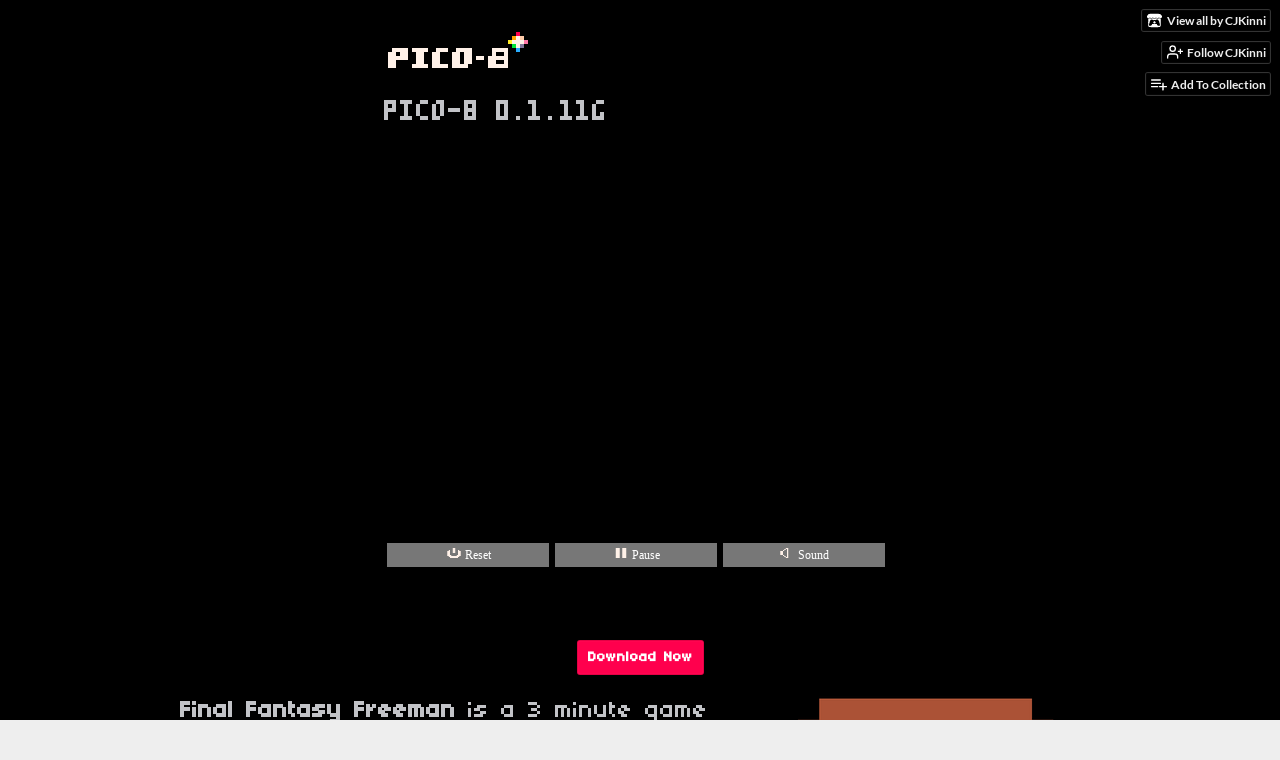

--- FILE ---
content_type: text/html
request_url: https://cjk.itch.io/final-fantasy-freeman
body_size: 6049
content:
<!DOCTYPE HTML><html lang="en"><head><meta charset="UTF-8"/><meta content="#000000" name="theme-color"/><meta property="og:image" content="https://img.itch.zone/aW1hZ2UvMjI4MzcwLzEwODA3MTQucG5n/original/yk%2BHY4.png"/><link href="https://img.itch.zone/aW1hZ2UvMjI4MzcwLzEwODA3MTQucG5n/32x32%23/N3WcDO.png" type="image/png" rel="icon"/><meta property="og:site_name" content="itch.io"/><meta property="twitter:account_id" content="4503599627724030"/><meta content="width=device-width, initial-scale=1" name="viewport"/><meta content="games/228370" name="itch:path"/><link title="Final Fantasy Freeman Devlog" href="https://cjk.itch.io/final-fantasy-freeman/devlog.rss" type="application/rss+xml" rel="alternate"/><meta content="@itchio" name="twitter:site"/><meta content="Final Fantasy Freeman by CJKinni" name="twitter:title"/><meta content="Play in your browser" name="twitter:description"/><meta content="summary_large_image" name="twitter:card"/><meta property="twitter:image" content="https://img.itch.zone/aW1hZ2UvMjI4MzcwLzEwODA3MTQucG5n/508x254%23mb/YGcEgZ.png"/><meta property="twitter:creator" content="@CJKinni"/><meta content="https://cjk.itch.io/final-fantasy-freeman" name="twitter:url"/><script type="application/ld+json">{"@type":"BreadcrumbList","itemListElement":[{"item":{"@id":"https:\/\/itch.io\/games","name":"Games"},"position":1,"@type":"ListItem"},{"item":{"@id":"https:\/\/itch.io\/games\/tag-interactive-fiction","name":"Interactive Fiction"},"position":2,"@type":"ListItem"},{"item":{"@id":"https:\/\/itch.io\/games\/free","name":"Free"},"position":3,"@type":"ListItem"}],"@context":"http:\/\/schema.org"}</script><script type="application/ld+json">{"@context":"http:\/\/schema.org\/","@type":"Product","name":"Final Fantasy Freeman"}</script><title>Final Fantasy Freeman by CJKinni</title><meta name="csrf_token" value="WyJtWUl1IiwxNzY5OTAwMzQ1LCJmdER4Zm9zZU1YYWs0dloiXQ==.q9fPdNTy0t3ZNZUhwF1ZqOc9N80=" /><link href="https://static.itch.io/game.css?1769743758" rel="stylesheet"/><script type="text/javascript">window.itchio_translations_url = 'https://static.itch.io/translations';</script><script src="https://static.itch.io/lib.min.js?1769743758" type="text/javascript"></script><script src="https://static.itch.io/bundle.min.js?1769743758" type="text/javascript"></script><script src="https://static.itch.io/lib/jquery.maskMoney.js" type="text/javascript"></script><script data-src="https://static.itch.io/react.min.js?1769743758" id="lib_react_src"></script><script src="https://static.itch.io/game.min.js?1769743758" type="text/javascript"></script><script type="text/javascript">I.current_user = null;I.subdomain = true;</script><script type="text/javascript">if (!window.location.hostname.match(/localhost/)) {      window.dataLayer = window.dataLayer || [];
      function gtag(){dataLayer.push(arguments);}
      gtag('js', new Date());
      gtag('config', "G-36R7NPBMLS", {});
      (function(d, t, s, m) {
        s = d.createElement(t);
        s.src = "https:\/\/www.googletagmanager.com\/gtag\/js?id=G-36R7NPBMLS";
        s.async = 1;
        m = d.getElementsByTagName(t)[0];
        m.parentNode.insertBefore(s, m);
      })(document, "script");
      }</script><style type="text/css" id="game_theme">:root{--itchio_ui_bg: #282828;--itchio_ui_bg_dark: #222222}.wrapper{--itchio_font_family: '04b_03';--itchio_bg_color: #000000;--itchio_bg2_color: rgba(0, 0, 0, 1);--itchio_bg2_sub: #191919;--itchio_text_color: #C2C3C7;--itchio_link_color: #ff004d;--itchio_border_color: #262626;--itchio_button_color: #ff004d;--itchio_button_fg_color: #ffffff;--itchio_button_shadow_color: #ff1966;background-color:#000000;/*! */  /* */}.inner_column{color:#C2C3C7;font-family:'04b_03',Lato,LatoExtended,sans-serif;background-color:rgba(0, 0, 0, 1)}.inner_column ::selection{color:#ffffff;background:#ff004d}.inner_column ::-moz-selection{color:#ffffff;background:#ff004d}.inner_column h1,.inner_column h2,.inner_column h3,.inner_column h4,.inner_column h5,.inner_column h6{font-family:inherit;font-weight:bold;color:inherit}.inner_column a,.inner_column .footer a{color:#ff004d}.inner_column .button,.inner_column .button:hover,.inner_column .button:active{background-color:#ff004d;color:#ffffff;text-shadow:0 1px 0px #ff1966}.inner_column hr{background-color:#262626}.inner_column table{border-color:#262626}.inner_column .redactor-box .redactor-toolbar li a{color:#ff004d}.inner_column .redactor-box .redactor-toolbar li a:hover,.inner_column .redactor-box .redactor-toolbar li a:active,.inner_column .redactor-box .redactor-toolbar li a.redactor-act{background-color:#ff004d !important;color:#ffffff !important;text-shadow:0 1px 0px #ff1966 !important}.inner_column .redactor-box .redactor-toolbar .re-button-tooltip{text-shadow:none}.game_frame{background:#191919;/*! */  /* */}.game_frame .embed_info{background-color:rgba(0, 0, 0, 0.85)}.game_loading .loader_bar .loader_bar_slider{background-color:#ff004d}.view_game_page .reward_row,.view_game_page .bundle_row{border-color:#191919 !important}.view_game_page .game_info_panel_widget{background:rgba(25, 25, 25, 1)}.view_game_page .star_value .star_fill{color:#ff004d}.view_game_page .rewards .quantity_input{background:rgba(25, 25, 25, 1);border-color:rgba(194, 195, 199, 0.5);color:#C2C3C7}.view_game_page .right_col{display:block}.game_devlog_page li .meta_row .post_likes{border-color:#191919}.game_devlog_post_page .post_like_button{box-shadow:inset 0 0 0 1px #262626}.game_comments_widget .community_post .post_footer a,.game_comments_widget .community_post .post_footer .vote_btn,.game_comments_widget .community_post .post_header .post_date a,.game_comments_widget .community_post .post_header .edit_message{color:rgba(194, 195, 199, 0.5)}.game_comments_widget .community_post .reveal_full_post_btn{background:linear-gradient(to bottom, transparent, #000000 50%, #000000);color:#ff004d}.game_comments_widget .community_post .post_votes{border-color:rgba(194, 195, 199, 0.2)}.game_comments_widget .community_post .post_votes .vote_btn:hover{background:rgba(194, 195, 199, 0.05)}.game_comments_widget .community_post .post_footer .vote_btn{border-color:rgba(194, 195, 199, 0.5)}.game_comments_widget .community_post .post_footer .vote_btn span{color:inherit}.game_comments_widget .community_post .post_footer .vote_btn:hover,.game_comments_widget .community_post .post_footer .vote_btn.voted{background-color:#ff004d;color:#ffffff;text-shadow:0 1px 0px #ff1966;border-color:#ff004d}.game_comments_widget .form .redactor-box,.game_comments_widget .form .click_input,.game_comments_widget .form .forms_markdown_input_widget{border-color:rgba(194, 195, 199, 0.5);background:transparent}.game_comments_widget .form .redactor-layer,.game_comments_widget .form .redactor-toolbar,.game_comments_widget .form .click_input,.game_comments_widget .form .forms_markdown_input_widget{background:rgba(25, 25, 25, 1)}.game_comments_widget .form .forms_markdown_input_widget .markdown_toolbar button{color:inherit;opacity:0.6}.game_comments_widget .form .forms_markdown_input_widget .markdown_toolbar button:hover,.game_comments_widget .form .forms_markdown_input_widget .markdown_toolbar button:active{opacity:1;background-color:#ff004d !important;color:#ffffff !important;text-shadow:0 1px 0px #ff1966 !important}.game_comments_widget .form .forms_markdown_input_widget .markdown_toolbar,.game_comments_widget .form .forms_markdown_input_widget li{border-color:rgba(194, 195, 199, 0.5)}.game_comments_widget .form textarea{border-color:rgba(194, 195, 199, 0.5);background:rgba(25, 25, 25, 1);color:inherit}.game_comments_widget .form .redactor-toolbar{border-color:rgba(194, 195, 199, 0.5)}.game_comments_widget .hint{color:rgba(194, 195, 199, 0.5)}.game_community_preview_widget .community_topic_row .topic_tag{background-color:#191919}.footer .svgicon,.view_game_page .more_information_toggle .svgicon{fill:#C2C3C7 !important}
</style></head><body class="embedded_game locale_en game_layout_widget layout_widget no_theme_toggle responsive" data-host="itch.io" data-page_name="view_game"><ul id="user_tools" class="user_tools hidden"><li><a href="https://cjk.itch.io" class="action_btn view_more"><svg viewBox="0 0 262.728 235.452" width="18" version="1.1" height="16" aria-hidden role="img" class="svgicon icon_itchio_new"><path d="M31.99 1.365C21.287 7.72.2 31.945 0 38.298v10.516C0 62.144 12.46 73.86 23.773 73.86c13.584 0 24.902-11.258 24.903-24.62 0 13.362 10.93 24.62 24.515 24.62 13.586 0 24.165-11.258 24.165-24.62 0 13.362 11.622 24.62 25.207 24.62h.246c13.586 0 25.208-11.258 25.208-24.62 0 13.362 10.58 24.62 24.164 24.62 13.585 0 24.515-11.258 24.515-24.62 0 13.362 11.32 24.62 24.903 24.62 11.313 0 23.773-11.714 23.773-25.046V38.298c-.2-6.354-21.287-30.58-31.988-36.933C180.118.197 157.056-.005 122.685 0c-34.37.003-81.228.54-90.697 1.365zm65.194 66.217a28.025 28.025 0 0 1-4.78 6.155c-5.128 5.014-12.157 8.122-19.906 8.122a28.482 28.482 0 0 1-19.948-8.126c-1.858-1.82-3.27-3.766-4.563-6.032l-.006.004c-1.292 2.27-3.092 4.215-4.954 6.037a28.5 28.5 0 0 1-19.948 8.12c-.934 0-1.906-.258-2.692-.528-1.092 11.372-1.553 22.24-1.716 30.164l-.002.045c-.02 4.024-.04 7.333-.06 11.93.21 23.86-2.363 77.334 10.52 90.473 19.964 4.655 56.7 6.775 93.555 6.788h.006c36.854-.013 73.59-2.133 93.554-6.788 12.883-13.14 10.31-66.614 10.52-90.474-.022-4.596-.04-7.905-.06-11.93l-.003-.045c-.162-7.926-.623-18.793-1.715-30.165-.786.27-1.757.528-2.692.528a28.5 28.5 0 0 1-19.948-8.12c-1.862-1.822-3.662-3.766-4.955-6.037l-.006-.004c-1.294 2.266-2.705 4.213-4.563 6.032a28.48 28.48 0 0 1-19.947 8.125c-7.748 0-14.778-3.11-19.906-8.123a28.025 28.025 0 0 1-4.78-6.155 27.99 27.99 0 0 1-4.736 6.155 28.49 28.49 0 0 1-19.95 8.124c-.27 0-.54-.012-.81-.02h-.007c-.27.008-.54.02-.813.02a28.49 28.49 0 0 1-19.95-8.123 27.992 27.992 0 0 1-4.736-6.155zm-20.486 26.49l-.002.01h.015c8.113.017 15.32 0 24.25 9.746 7.028-.737 14.372-1.105 21.722-1.094h.006c7.35-.01 14.694.357 21.723 1.094 8.93-9.747 16.137-9.73 24.25-9.746h.014l-.002-.01c3.833 0 19.166 0 29.85 30.007L210 165.244c8.504 30.624-2.723 31.373-16.727 31.4-20.768-.773-32.267-15.855-32.267-30.935-11.496 1.884-24.907 2.826-38.318 2.827h-.006c-13.412 0-26.823-.943-38.318-2.827 0 15.08-11.5 30.162-32.267 30.935-14.004-.027-25.23-.775-16.726-31.4L46.85 124.08c10.684-30.007 26.017-30.007 29.85-30.007zm45.985 23.582v.006c-.02.02-21.863 20.08-25.79 27.215l14.304-.573v12.474c0 .584 5.74.346 11.486.08h.006c5.744.266 11.485.504 11.485-.08v-12.474l14.304.573c-3.928-7.135-25.79-27.215-25.79-27.215v-.006l-.003.002z"/></svg><span class="full_label">View all by CJKinni</span><span class="mobile_label">CJKinni</span></a></li><li><a data-user_id="28775" data-register_action="follow_user" data-unfollow_url="https://cjk.itch.io/-/unfollow?source=game" href="https://itch.io/login" data-follow_url="https://cjk.itch.io/-/follow?source=game" class="follow_user_btn action_btn"><svg width="18" height="18" role="img" class="svgicon icon_user_plus on_follow" viewBox="0 0 24 24" fill="none" version="1.1" stroke-linejoin="round" stroke-linecap="round" stroke-width="2" aria-hidden stroke="currentColor"><path d="M16 21v-2a4 4 0 0 0-4-4H5a4 4 0 0 0-4 4v2"></path><circle cx="8.5" cy="7" r="4"></circle><line x1="20" y1="8" x2="20" y2="14"></line><line x1="23" y1="11" x2="17" y2="11"></line></svg><svg width="18" height="18" role="img" class="svgicon icon_user_check on_unfollow" viewBox="0 0 24 24" fill="none" version="1.1" stroke-linejoin="round" stroke-linecap="round" stroke-width="2" aria-hidden stroke="currentColor"><path d="M16 21v-2a4 4 0 0 0-4-4H5a4 4 0 0 0-4 4v2"></path><circle cx="8.5" cy="7" r="4"></circle><polyline points="17 11 19 13 23 9"></polyline></svg><span class="on_follow"><span class="full_label">Follow CJKinni</span><span class="mobile_label">Follow</span></span><span class="on_unfollow"><span class="full_label">Following CJKinni</span><span class="mobile_label">Following</span></span></a></li><li><a href="https://itch.io/login" class="action_btn add_to_collection_btn"><svg width="18" height="18" role="img" class="svgicon icon_collection_add2" viewBox="0 0 24 24" fill="none" version="1.1" stroke-linejoin="round" stroke-linecap="round" stroke-width="2" aria-hidden stroke="currentColor"><path d="M 1,6 H 14" /><path d="M 1,11 H 14" /><path d="m 1,16 h 9" /><path d="M 18,11 V 21" /><path d="M 13,16 H 23" /></svg><span class="full_label">Add To Collection</span><span class="mobile_label">Collection</span></a></li><li class="devlog_link"><a href="https://cjk.itch.io/final-fantasy-freeman/devlog" class="action_btn"><svg width="18" height="18" role="img" class="svgicon icon_news" viewBox="0 0 24 24" fill="none" version="1.1" stroke-linejoin="round" stroke-linecap="round" stroke-width="2" aria-hidden stroke="currentColor"><rect x="1" y="3" width="22" height="18" rx="2" ry="2"></rect><line x1="6" y1="8" x2="18" y2="8"></line><line x1="6" y1="12" x2="18" y2="12"></line><line x1="6" y1="16" x2="18" y2="16"></line></svg>Devlog</a></li></ul><script type="text/javascript">new I.GameUserTools('#user_tools')</script><div id="wrapper" class="main wrapper"><div class="inner_column size_large family_pixel" id="inner_column"><div class="header" id="header"><h1 itemprop="name" class="game_title">Final Fantasy Freeman</h1></div><div class="view_html_game_page view_game_page page_widget base_widget ready" id="view_html_game_3719221"><div class="html_embed_widget base_widget embed_wrapper" id="html_embed_5516490"><div style="width: 600px; height: 600px" data-height="600" data-width="600" class="game_frame game_loaded"><iframe id="game_drop" allowfullscreen="true" mozallowfullscreen="true" msallowfullscreen="true" scrolling="no" allow="autoplay; fullscreen *; geolocation; microphone; camera; midi; monetization; xr-spatial-tracking; gamepad; gyroscope; accelerometer; xr; cross-origin-isolated; web-share" src="https://html-classic.itch.zone/html/780288/index.html?v=1542795276" allowtransparency="true" webkitallowfullscreen="true" frameborder="0"></iframe></div></div><div class="donate"><a data-donate="false" href="https://cjk.itch.io/final-fantasy-freeman/purchase" class="button donate_btn">Download Now</a></div><div class="columns"><div class="left_col column"><div class="formatted_description user_formatted"><p><strong>Final Fantasy Freeman </strong>is a 3 minute game about the recently announced Final Fantasy XV DLC featuring Gordon Freeman.<br><br><br></p></div><div class="more_information_toggle"><div class="toggle_row"><a class="toggle_info_btn" href="javascript:void(0)">More information<svg viewBox="0 0 37 20" width="12" version="1.1" height="6" aria-hidden role="img" class="svgicon icon_down_tick"><path d="m2.0858 0c-1.1535 0-2.0858 0.86469-2.0858 1.9331 0 0.5139 0.21354 1.0183 0.38704 1.1881l18.113 16.879 18.112-16.879c0.174-0.1696 0.388-0.674 0.388-1.1879 0-1.0684-0.932-1.9331-2.086-1.9331-0.577 0-1.111 0.23008-1.49 0.57992l-14.924 13.894-14.925-13.893c-0.3777-0.34998-0.9134-0.581-1.4902-0.581z"/></svg></a></div><div class="info_panel_wrapper"><div class="game_info_panel_widget base_widget" id="game_info_panel_8921904"><table><tbody><tr><td>Status</td><td><a href="https://itch.io/games/prototypes">Prototype</a></td></tr><tr><td>Platforms</td><td><a href="https://itch.io/games/html5">HTML5</a></td></tr><tr><td>Author</td><td><a href="https://cjk.itch.io">CJKinni</a></td></tr><tr><td>Genre</td><td><a href="https://itch.io/games/tag-interactive-fiction">Interactive Fiction</a></td></tr><tr><td>Made with</td><td><a href="https://itch.io/games/made-with-pico-8">PICO-8</a></td></tr><tr><td>Tags</td><td><a href="https://itch.io/games/tag-dlc">dlc</a>, <a href="https://itch.io/games/tag-ffxv">ffxv</a>, <a href="https://itch.io/games/tag-fiction">fiction</a>, <a href="https://itch.io/games/tag-gordon-freeman">gordon-freeman</a>, <a href="https://itch.io/games/tag-halflife">halflife</a>, <a href="https://itch.io/games/tag-humor">humor</a>, <a href="https://itch.io/games/tag-if">if</a>, <a href="https://itch.io/games/tag-joke">joke</a>, <a href="https://itch.io/games/tag-short">Short</a>, <a href="https://itch.io/games/tag-valve">valve</a></td></tr></tbody></table></div></div></div><h2 id="download">Download</h2><div class="buy_row"><div class="button_message"><a href="https://cjk.itch.io/final-fantasy-freeman/purchase" class="button buy_btn">Download Now</a><span class="buy_message"><span class="sub">Name your own price</span></span></div></div><div class="uploads"><p>Click download now to get access to the following files:</p><div class="upload_list_widget base_widget" id="upload_list_5868445"><div class="upload"><div class="info_column"><div class="upload_name"><strong title="finalfantasyfreeman.p8" class="name">finalfantasyfreeman.p8</strong> <span class="file_size"><span>17 kB</span></span> <span class="download_platforms"></span></div></div></div></div></div><section id="devlog" class="game_devlog"><h2>Development log</h2><ul><li><a href="https://cjk.itch.io/final-fantasy-freeman/devlog/25338/building-quick-joke-games-with-pico-8">Building Quick Joke Games with PICO-8</a><div class="post_date"><abbr title="25 February 2018 @ 18:40 UTC"><span aria-hidden="true" class="icon icon-stopwatch"></span> Feb 25, 2018</abbr></div></li></ul></section></div><div class="right_col column"><div class="video_embed"></div><div class="screenshot_list"><a data-image_lightbox="true" href="https://img.itch.zone/aW1hZ2UvMjI4MzcwLzEwODA3MTQucG5n/original/yk%2BHY4.png" target="_blank"><img src="https://img.itch.zone/aW1hZ2UvMjI4MzcwLzEwODA3MTQucG5n/347x500/3K1eBd.png" class="screenshot"/></a></div></div></div></div><div id="view_game_footer" class="footer"><a href="https://itch.io/" class="icon_logo"><svg viewBox="0 0 262.728 235.452" width="20" version="1.1" height="17" aria-hidden role="img" class="svgicon icon_itchio_new"><path d="M31.99 1.365C21.287 7.72.2 31.945 0 38.298v10.516C0 62.144 12.46 73.86 23.773 73.86c13.584 0 24.902-11.258 24.903-24.62 0 13.362 10.93 24.62 24.515 24.62 13.586 0 24.165-11.258 24.165-24.62 0 13.362 11.622 24.62 25.207 24.62h.246c13.586 0 25.208-11.258 25.208-24.62 0 13.362 10.58 24.62 24.164 24.62 13.585 0 24.515-11.258 24.515-24.62 0 13.362 11.32 24.62 24.903 24.62 11.313 0 23.773-11.714 23.773-25.046V38.298c-.2-6.354-21.287-30.58-31.988-36.933C180.118.197 157.056-.005 122.685 0c-34.37.003-81.228.54-90.697 1.365zm65.194 66.217a28.025 28.025 0 0 1-4.78 6.155c-5.128 5.014-12.157 8.122-19.906 8.122a28.482 28.482 0 0 1-19.948-8.126c-1.858-1.82-3.27-3.766-4.563-6.032l-.006.004c-1.292 2.27-3.092 4.215-4.954 6.037a28.5 28.5 0 0 1-19.948 8.12c-.934 0-1.906-.258-2.692-.528-1.092 11.372-1.553 22.24-1.716 30.164l-.002.045c-.02 4.024-.04 7.333-.06 11.93.21 23.86-2.363 77.334 10.52 90.473 19.964 4.655 56.7 6.775 93.555 6.788h.006c36.854-.013 73.59-2.133 93.554-6.788 12.883-13.14 10.31-66.614 10.52-90.474-.022-4.596-.04-7.905-.06-11.93l-.003-.045c-.162-7.926-.623-18.793-1.715-30.165-.786.27-1.757.528-2.692.528a28.5 28.5 0 0 1-19.948-8.12c-1.862-1.822-3.662-3.766-4.955-6.037l-.006-.004c-1.294 2.266-2.705 4.213-4.563 6.032a28.48 28.48 0 0 1-19.947 8.125c-7.748 0-14.778-3.11-19.906-8.123a28.025 28.025 0 0 1-4.78-6.155 27.99 27.99 0 0 1-4.736 6.155 28.49 28.49 0 0 1-19.95 8.124c-.27 0-.54-.012-.81-.02h-.007c-.27.008-.54.02-.813.02a28.49 28.49 0 0 1-19.95-8.123 27.992 27.992 0 0 1-4.736-6.155zm-20.486 26.49l-.002.01h.015c8.113.017 15.32 0 24.25 9.746 7.028-.737 14.372-1.105 21.722-1.094h.006c7.35-.01 14.694.357 21.723 1.094 8.93-9.747 16.137-9.73 24.25-9.746h.014l-.002-.01c3.833 0 19.166 0 29.85 30.007L210 165.244c8.504 30.624-2.723 31.373-16.727 31.4-20.768-.773-32.267-15.855-32.267-30.935-11.496 1.884-24.907 2.826-38.318 2.827h-.006c-13.412 0-26.823-.943-38.318-2.827 0 15.08-11.5 30.162-32.267 30.935-14.004-.027-25.23-.775-16.726-31.4L46.85 124.08c10.684-30.007 26.017-30.007 29.85-30.007zm45.985 23.582v.006c-.02.02-21.863 20.08-25.79 27.215l14.304-.573v12.474c0 .584 5.74.346 11.486.08h.006c5.744.266 11.485.504 11.485-.08v-12.474l14.304.573c-3.928-7.135-25.79-27.215-25.79-27.215v-.006l-.003.002z"/></svg></a><a href="https://itch.io/">itch.io</a><span class="dot">·</span><a href="https://cjk.itch.io">View all by CJKinni</a><span class="dot">·</span><a href="javascript:void(0);" class="report_game_btn" data-lightbox_url="https://cjk.itch.io/final-fantasy-freeman/report">Report</a><span class="dot">·</span><a href="javascript:void(0);" class="embed_game_btn" data-lightbox_url="https://cjk.itch.io/final-fantasy-freeman/embed">Embed</a><div class="breadcrumbs"><a href="https://itch.io/games">Games</a> › <a href="https://itch.io/games/tag-interactive-fiction">Interactive Fiction</a> › <a href="https://itch.io/games/free">Free</a></div></div></div></div><script type="text/javascript">I.setup_layout()</script><script type="text/template" id="loading_lightbox_tpl"><div aria-live="polite" class="lightbox loading_lightbox"><div class="loader_outer"><div class="loader_label">Loading</div><div class="loader_bar"><div class="loader_bar_slider"></div></div></div></div></script><script type="text/javascript">init_HtmlEmbed('#html_embed_5516490', {"width":600,"height":600,"start_maximized":false});init_GameInfoPanel('#game_info_panel_8921904', null);init_ViewHtmlGame('#view_html_game_3719221', {"game":{"hit_url":"https:\/\/cjk.itch.io\/final-fantasy-freeman\/rh\/eyJpZCI6MjI4MzcwLCJlIjoxNzY5OTAwMzYwfQ%3d%3d%2eC810G1PH%2bCzdHnhLgqJJO%2foLJdE%3d","play_url":"https:\/\/cjk.itch.io\/final-fantasy-freeman\/rp\/eyJybiI6MjI5NjIsImUiOjE3Njk5MDA0OTUsIm0iOjE3Njk5MDA0MzUsImlkIjoyMjgzNzB9%2evhjUGo0302C6%2fZJPwKNFbWInkhg%3d","play_after":90,"id":228370,"type":5,"type_name":"html","slug":"final-fantasy-freeman","actual_price":0,"min_price":0},"generate_download_url":"https:\/\/cjk.itch.io\/final-fantasy-freeman\/download_url"});
I.setup_page();</script></body></html>

--- FILE ---
content_type: text/html
request_url: https://html-classic.itch.zone/html/780288/index.html?v=1542795276
body_size: 1601
content:
<html>
    <head>
        <meta charset="utf-8">
        <meta http-equiv="X-UA-Compatible" content="IE=edge">
        <title>PICO-8 Cartridge</title>
        <meta name="description" content="">

<STYLE TYPE="text/css">
<!--

canvas#canvas { width: 512px; height: 512px; }

.pico8_el {
	float:left;
	width:154px;
	display:inline-block; 
  	margin: 3px;
	padding: 4px;
	text-align: center;
	color:#fff;
	background-color:#777;
	font-family : verdana;
	font-size: 9pt;
	cursor: pointer;
	cursor: hand;
}
.pico8_el a{
	text-decoration: none;
	color:#fff;
}

.pico8_el:hover{
	background-color:#aaa;
}

.pico8_el:link{
	background-color:#aaa;
}

body {
	background-color: black;
}

canvas{
    image-rendering: optimizeSpeed;
    image-rendering: -moz-crisp-edges;
    image-rendering: -webkit-optimize-contrast;
    image-rendering: optimize-contrast;
    image-rendering: pixelated;
    -ms-interpolation-mode: nearest-neighbor;
    border: 0px
}

-->
</STYLE>
    
</head>

<body>

	<center><div style="width:512px;">

	<canvas class="emscripten" id="canvas" oncontextmenu="event.preventDefault()"></canvas>

	<script type="text/javascript">
		var canvas = document.getElementById("canvas");
		canvas.width = window.innerWidth;
		canvas.height = window.innerHeight;

		// show Emscripten environment where the canvas is
		// arguments are passed to PICO-8
		
		var Module = {};
		Module.canvas = canvas;
		
		/*
			// When pico8_buttons is defined, PICO-8 takes each int to be a live bitfield
			// representing the state of each player's buttons
			
			var pico8_buttons = [0, 0, 0, 0, 0, 0, 0, 0]; // max 8 players
			pico8_buttons[0] = 2 | 16; // example: player 0, RIGHT and Z held down
			
			// when pico8_gpio is defined, reading and writing to gpio pins will
			// read and write to these values
			var pico8_gpio = new Array(128);
		*/
	</script>

	<script async type="text/javascript" src="finalfantasyfreeman.js"></script>
	  
	<script>
		// key blocker. prevent cursor keys from scrolling page while playing cart.
		
		function onKeyDown_blocker(event) {
			event = event || window.event;
			var o = document.activeElement;
			if (!o || o == document.body || o.tagName == "canvas")
			{
				if ([32, 37, 38, 39, 40].indexOf(event.keyCode) > -1)
				{
					if (event.preventDefault) event.preventDefault();
				}
			}
		}

		document.addEventListener('keydown', onKeyDown_blocker, false);

	</script>
        
	<br>

	<div class=pico8_el onclick="Module.pico8Reset();">

	<img src="[data-uri]" alt="Reset" width=16 height=12 />

	Reset</div>

	<div class=pico8_el onclick="Module.pico8TogglePaused();">

	<img src="[data-uri]" alt="Pause" width=16 height=12/>

	Pause</div>
	<div class=pico8_el onclick="Module.pico8ToggleSound();">
	<img src="[data-uri]" alt="Toggle Sound" width=16 height=12/>
	
	Sound</div>

	<br>	

	</div></center>
	<br><br>

</body></html>


<script defer src="https://static.itch.io/htmlgame.js" type="text/javascript"></script>


--- FILE ---
content_type: application/x-javascript
request_url: https://static.itch.io/htmlgame.js
body_size: -34
content:
(()=>{var o,i,l,a,e,d,c,h,n,t;t=(a=(e=location.ancestorOrigins)!=null?e[0]:void 0)!=null?a:document.referrer;i=t!=null&&(d=t.match(/\/\/([^\/]+)/))!=null?d[1]:void 0;n=(c=window.location.href)!=null&&(h=c.match(/\/html\/(\d+)/))!=null?h[1]:void 0;l=i&&!(i==="itch.io"||i.match(/\.itch\.io$/)||i.match(/\.itch\.zone$/))?!0:void 0;navigator.sendBeacon!=null&&(o=new FormData,o.append("domain",i||"unknown-domain"),n&&o.append("upload_id",n),l&&o.append("hotlink","1"),navigator.sendBeacon("https://itch.io/html-callback",o));l&&(n?window.location="https://itch.io/embed-hotlink/"+n:window.location="https://itch.io/embed-hotlink");})();
